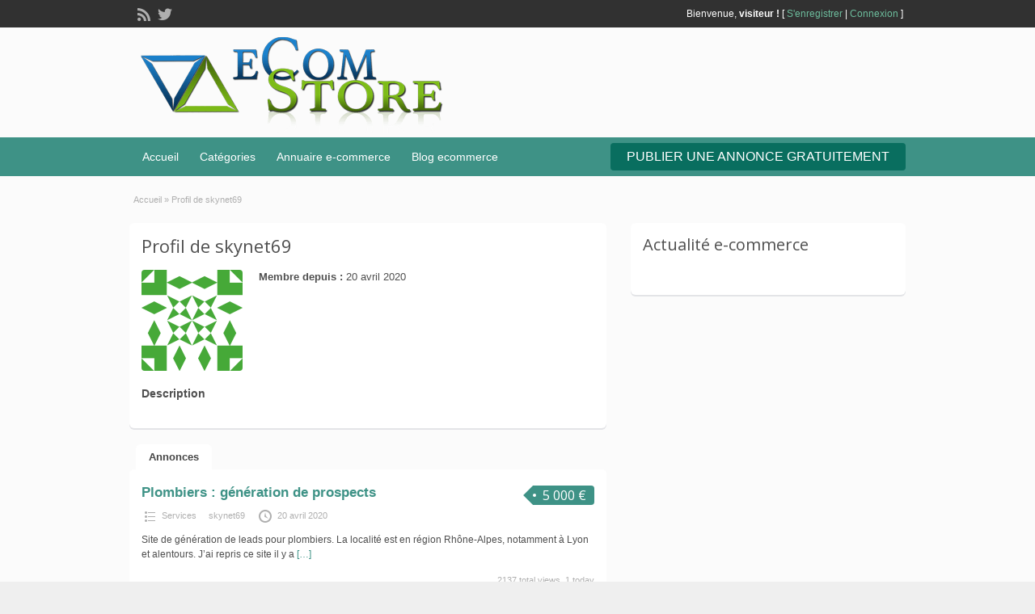

--- FILE ---
content_type: text/html; charset=UTF-8
request_url: https://www.ecom-store.fr/author/skynet69/
body_size: 9645
content:
<!DOCTYPE html>
<!--[if lt IE 7 ]> <html class="ie6" lang="fr-FR"> <![endif]-->
<!--[if IE 7 ]>    <html class="ie7" lang="fr-FR"> <![endif]-->
<!--[if IE 8 ]>    <html class="ie8" lang="fr-FR"> <![endif]-->
<!--[if IE 9 ]>    <html class="ie9" lang="fr-FR"> <![endif]-->
<!--[if (gt IE 9)|!(IE)]><!--> <html lang="fr-FR"> <!--<![endif]-->

<head>

	<meta http-equiv="Content-Type" content="text/html; charset=UTF-8" />
	<link rel="profile" href="http://gmpg.org/xfn/11" />

	<title>skynet69 - eCom-Store</title>

	<link rel="alternate" type="application/rss+xml" title="RSS 2.0" href="https://www.ecom-store.fr/feed/?post_type=ad_listing" />
	<link rel="pingback" href="https://www.ecom-store.fr/xmlrpc.php" />

	<meta http-equiv="X-UA-Compatible" content="IE=edge,chrome=1">
	<meta name="viewport" content="width=device-width, initial-scale=1" />

	
	
<style type="text/css" media="screen">@import "https://www.ecom-store.fr/wp-content/plugins/wp-custom-fields-search/templates/searchforms.css";</style>

<!-- This site is optimized with the Yoast SEO plugin v11.6 - https://yoast.com/wordpress/plugins/seo/ -->
<link rel="canonical" href="https://www.ecom-store.fr/author/skynet69/" />
<meta property="og:locale" content="fr_FR" />
<meta property="og:type" content="object" />
<meta property="og:title" content="skynet69 - eCom-Store" />
<meta property="og:url" content="https://www.ecom-store.fr/author/skynet69/" />
<meta property="og:site_name" content="eCom-Store" />
<script type='application/ld+json' class='yoast-schema-graph yoast-schema-graph--main'>{"@context":"https://schema.org","@graph":[{"@type":"WebSite","@id":"https://www.ecom-store.fr/#website","url":"https://www.ecom-store.fr/","name":"eCom-Store","potentialAction":{"@type":"SearchAction","target":"https://www.ecom-store.fr/?s={search_term_string}","query-input":"required name=search_term_string"}},{"@type":"ProfilePage","@id":"https://www.ecom-store.fr/author/skynet69/#webpage","url":"https://www.ecom-store.fr/author/skynet69/","inLanguage":"fr-FR","name":"skynet69 - eCom-Store","isPartOf":{"@id":"https://www.ecom-store.fr/#website"}},{"@type":["Person"],"@id":"https://www.ecom-store.fr/#/schema/person/1b6714b1060b72912c626c8470c30abc","name":"skynet69","image":{"@type":"ImageObject","@id":"https://www.ecom-store.fr/#authorlogo","url":"https://secure.gravatar.com/avatar/64dbe21c95f016cb8e044d57693aa8bd?s=96&d=identicon&r=g","caption":"skynet69"},"sameAs":[],"mainEntityOfPage":{"@id":"https://www.ecom-store.fr/author/skynet69/#webpage"}}]}</script>
<!-- / Yoast SEO plugin. -->

<link rel='dns-prefetch' href='//fonts.googleapis.com' />
<link rel='dns-prefetch' href='//s.w.org' />
<link rel="alternate" type="application/rss+xml" title="eCom-Store &raquo; Flux" href="https://www.ecom-store.fr/feed/" />
<link rel="alternate" type="application/rss+xml" title="eCom-Store &raquo; Flux des commentaires" href="https://www.ecom-store.fr/comments/feed/" />
<link rel="alternate" type="application/rss+xml" title="eCom-Store &raquo; Flux des articles écrits par skynet69" href="https://www.ecom-store.fr/author/skynet69/feed/" />
<!-- This site is powered by Shareaholic - https://shareaholic.com -->
<script type='text/javascript' data-cfasync='false'>
  //<![CDATA[
    _SHR_SETTINGS = {"endpoints":{"local_recs_url":"https:\/\/www.ecom-store.fr\/wp-admin\/admin-ajax.php?action=shareaholic_permalink_related"}};
  //]]>
</script>
<script type='text/javascript' data-cfasync='false'
        src='//dsms0mj1bbhn4.cloudfront.net/assets/pub/shareaholic.js'
        data-shr-siteid='702dde9bb5bfe28220b8059709252611' async='async' >
</script>

<!-- Shareaholic Content Tags -->
<meta name='shareaholic:site_name' content='eCom-Store' />
<meta name='shareaholic:language' content='fr-FR' />
<meta name='shareaholic:site_id' content='702dde9bb5bfe28220b8059709252611' />
<meta name='shareaholic:wp_version' content='7.8.0.2' />

<!-- Shareaholic Content Tags End -->
		<script type="text/javascript">
			window._wpemojiSettings = {"baseUrl":"https:\/\/s.w.org\/images\/core\/emoji\/11\/72x72\/","ext":".png","svgUrl":"https:\/\/s.w.org\/images\/core\/emoji\/11\/svg\/","svgExt":".svg","source":{"concatemoji":"https:\/\/www.ecom-store.fr\/wp-includes\/js\/wp-emoji-release.min.js?ver=4.9.28"}};
			!function(e,a,t){var n,r,o,i=a.createElement("canvas"),p=i.getContext&&i.getContext("2d");function s(e,t){var a=String.fromCharCode;p.clearRect(0,0,i.width,i.height),p.fillText(a.apply(this,e),0,0);e=i.toDataURL();return p.clearRect(0,0,i.width,i.height),p.fillText(a.apply(this,t),0,0),e===i.toDataURL()}function c(e){var t=a.createElement("script");t.src=e,t.defer=t.type="text/javascript",a.getElementsByTagName("head")[0].appendChild(t)}for(o=Array("flag","emoji"),t.supports={everything:!0,everythingExceptFlag:!0},r=0;r<o.length;r++)t.supports[o[r]]=function(e){if(!p||!p.fillText)return!1;switch(p.textBaseline="top",p.font="600 32px Arial",e){case"flag":return s([55356,56826,55356,56819],[55356,56826,8203,55356,56819])?!1:!s([55356,57332,56128,56423,56128,56418,56128,56421,56128,56430,56128,56423,56128,56447],[55356,57332,8203,56128,56423,8203,56128,56418,8203,56128,56421,8203,56128,56430,8203,56128,56423,8203,56128,56447]);case"emoji":return!s([55358,56760,9792,65039],[55358,56760,8203,9792,65039])}return!1}(o[r]),t.supports.everything=t.supports.everything&&t.supports[o[r]],"flag"!==o[r]&&(t.supports.everythingExceptFlag=t.supports.everythingExceptFlag&&t.supports[o[r]]);t.supports.everythingExceptFlag=t.supports.everythingExceptFlag&&!t.supports.flag,t.DOMReady=!1,t.readyCallback=function(){t.DOMReady=!0},t.supports.everything||(n=function(){t.readyCallback()},a.addEventListener?(a.addEventListener("DOMContentLoaded",n,!1),e.addEventListener("load",n,!1)):(e.attachEvent("onload",n),a.attachEvent("onreadystatechange",function(){"complete"===a.readyState&&t.readyCallback()})),(n=t.source||{}).concatemoji?c(n.concatemoji):n.wpemoji&&n.twemoji&&(c(n.twemoji),c(n.wpemoji)))}(window,document,window._wpemojiSettings);
		</script>
		<style type="text/css">
img.wp-smiley,
img.emoji {
	display: inline !important;
	border: none !important;
	box-shadow: none !important;
	height: 1em !important;
	width: 1em !important;
	margin: 0 .07em !important;
	vertical-align: -0.1em !important;
	background: none !important;
	padding: 0 !important;
}
</style>
<link rel='stylesheet' id='contact-form-7-css'  href='https://www.ecom-store.fr/wp-content/plugins/contact-form-7/includes/css/styles.css?ver=5.0.5' type='text/css' media='all' />
<link rel='stylesheet' id='jquery-ui-style-css'  href='https://www.ecom-store.fr/wp-content/themes/classipress/framework/styles/jquery-ui/jquery-ui.min.css?ver=1.11.2' type='text/css' media='all' />
<link rel='stylesheet' id='at-main-css'  href='https://www.ecom-store.fr/wp-content/themes/classipress_annonces/style.css?ver=4.9.28' type='text/css' media='all' />
<link rel='stylesheet' id='dashicons-css'  href='https://www.ecom-store.fr/wp-includes/css/dashicons.min.css?ver=4.9.28' type='text/css' media='all' />
<link crossorigin="anonymous" rel='stylesheet' id='open-sans-css'  href='https://fonts.googleapis.com/css?family=Open+Sans%3A300italic%2C400italic%2C600italic%2C300%2C400%2C600&#038;subset=latin%2Clatin-ext&#038;ver=4.9.28' type='text/css' media='all' />
<link rel='stylesheet' id='acf_loop_style-css'  href='https://www.ecom-store.fr/wp-content/plugins/advanced-custom-fields-for-ClassiPress/css/acf-loop.css?ver=4.9.28' type='text/css' media='all' />
<script type='text/javascript'>
/* <![CDATA[ */
var AppThemes = {"ajaxurl":"https:\/\/www.ecom-store.fr\/wp-admin\/admin-ajax.php","current_url":"https:\/\/www.ecom-store.fr\/author\/skynet69\/"};
/* ]]> */
</script>
<script type='text/javascript' src='https://www.ecom-store.fr/wp-includes/js/jquery/jquery.js?ver=1.12.4'></script>
<script type='text/javascript' src='https://www.ecom-store.fr/wp-includes/js/jquery/jquery-migrate.min.js?ver=1.4.1'></script>
<script type='text/javascript' src='https://www.ecom-store.fr/wp-content/themes/classipress/includes/js/jquery.tinynav.js?ver=1.1'></script>
<script type='text/javascript' src='https://www.ecom-store.fr/wp-content/themes/classipress/theme-framework/js/footable/jquery.footable.min.js?ver=2.0.3'></script>
<script type='text/javascript' src='https://www.ecom-store.fr/wp-content/themes/classipress/includes/js/jquery.selectBox.min.js?ver=1.2.0'></script>
<script type='text/javascript'>
/* <![CDATA[ */
var classipress_params = {"appTaxTag":"ad_tag","require_images":"1","ad_parent_posting":"yes","ad_currency":"\u20ac","currency_position":"right_space","home_url":"https:\/\/www.ecom-store.fr\/","ajax_url":"\/wp-admin\/admin-ajax.php","nonce":"157f913d79","text_processing":"Processing...","text_require_images":"Please upload at least 1 image.","text_before_delete_ad":"\u00cates-vous s\u00fbr de vouloir supprimer cette annonce ? Une fois l'annonce supprim\u00e9e, elle ne peut \u00eatre r\u00e9activ\u00e9e.","text_mobile_navigation":"Navigation","loader":"https:\/\/www.ecom-store.fr\/wp-content\/themes\/classipress\/images\/loader.gif","listing_id":"0"};
/* ]]> */
</script>
<script type='text/javascript' src='https://www.ecom-store.fr/wp-content/themes/classipress/includes/js/theme-scripts.min.js?ver=3.3.3'></script>
<link rel='https://api.w.org/' href='https://www.ecom-store.fr/wp-json/' />
<link rel="EditURI" type="application/rsd+xml" title="RSD" href="https://www.ecom-store.fr/xmlrpc.php?rsd" />
<link rel="wlwmanifest" type="application/wlwmanifest+xml" href="https://www.ecom-store.fr/wp-includes/wlwmanifest.xml" /> 
<script type='text/javascript'>
window.___gcfg = {lang: 'en'};
(function() 
{var po = document.createElement('script');
po.type = 'text/javascript'; po.async = true;po.src = 'https://apis.google.com/js/plusone.js';
var s = document.getElementsByTagName('script')[0];
s.parentNode.insertBefore(po, s);
})();</script><link rel="shortcut icon" href="http://www.ecom-store.fr/wp-content/uploads/2016/04/favicon.png" />

	<meta name="generator" content="ClassiPress 3.5.4" />
<meta property="og:type" content="profile" />
<meta property="og:locale" content="fr_FR" />
<meta property="og:site_name" content="eCom-Store" />
<meta property="og:image" content="https://secure.gravatar.com/avatar/64dbe21c95f016cb8e044d57693aa8bd?s=200&#038;d=identicon&#038;r=g" />
<meta property="og:url" content="https://www.ecom-store.fr/author/skynet69/" />
<meta property="og:title" content="skynet69" />

<!-- Dynamic Widgets by QURL loaded - http://www.dynamic-widgets.com //-->
	<style type="text/css" id="cp-header-css">
			#logo .site-title,
		#logo .description {
			position: absolute;
			clip: rect(1px 1px 1px 1px); /* IE7 */
			clip: rect(1px, 1px, 1px, 1px);
		}
	
	</style>
	
    <style type="text/css">

					body { background: #fbfbfb; }
		
					.content a:not(.cp-fixed-color):not(.selectBox) { color: #3e9286; }
			#easyTooltip { background: #3e9286; }
			.tags span { background: #3e9286; }
			span.colour { color: #3e9286; }
			.tags span:before { border-color: transparent #3e9286 transparent transparent; }
		
					.header_top { background: #313131;  }
		
					.header_top .header_top_res p a { color: #6dbd9d; }
		
					.header_top .header_top_res p { color: #ffffff;  }
		
					.header_main, .header_main_bg { background: #fbfbfb; }
		
					.header_menu, .footer_menu { background: #3e9286; }
			ol.progtrckr li.progtrckr-done, ol.progtrckr li.progtrckr-todo { border-bottom-color: #3e9286; }
		
					.btn_orange, .pages a, .pages span, .btn-topsearch, .tab-dashboard ul.tabnavig li a, .tab-dashboard ul.tabnavig li a.selected, .reports_form input[type="submit"] { color: #ffffff; }
		
					.btn_orange, .pages a, .pages span, .btn-topsearch,	.reports_form input[type="submit"] { background: #096e5f; }
			.tab-dashboard ul.tabnavig li a.selected { border-bottom: 1px solid #096e5f;background: #096e5f; }
			.tab-dashboard ul.tabnavig li a { background:  rgba(9, 110, 95, 0.6) ; }
			ol.progtrckr li.progtrckr-done:before { background: #096e5f; }
		
					.footer { background: #313131; }
		
					.footer_main_res div.column { color: #3e9286; }
		
					.footer_main_res div.column h1, .footer_main_res div.column h2, .footer_main_res div.column h3 { color: #ffffff; }
		
					.footer_main_res div.column a, .footer_main_res div.column ul li a { color: #3e9286; }
		
					.footer_main_res { width: 940px; }
			@media screen and (max-width: 860px) {
				.footer_main_res { width: 100%; }
				#footer .inner {
					float: left;
					width: 95%;
				}
			}
		
					.footer_main_res div.column { width: 200px; }
			@media screen and (max-width: 860px) {
				.footer_main_res div.column {
					float: left;
					width: 95%;
				}
			}
		
	</style>

</head>

<body class="archive author author-skynet69 author-2303">

	
	<div class="container">

		
				
<div class="header">

	<div class="header_top">

		<div class="header_top_res">

			<p>
				
			Bienvenue, <strong>visiteur !</strong> [

							<a href="https://www.ecom-store.fr/senregistrer/">S'enregistrer</a> |
			
			<a href="https://www.ecom-store.fr/connexion/">Connexion</a> ]&nbsp;

		
				<a href="https://www.ecom-store.fr/feed/?post_type=ad_listing" class="dashicons-before srvicon rss-icon" target="_blank" title="Flux RSS"></a>

				
									<a href="https://twitter.com/eComstorefr" class="dashicons-before srvicon twitter-icon" target="_blank" title="Twitter"></a>
							</p>

		</div><!-- /header_top_res -->

	</div><!-- /header_top -->


	<div class="header_main">

		<div class="header_main_bg">

			<div class="header_main_res">

				<div id="logo">

											<a class="site-logo" href="https://www.ecom-store.fr/">
							<img src="https://www.ecom-store.fr/wp-content/uploads/2016/04/Logo-eCom-store1.png" class="header-logo" width="400" height="131" alt="" />
						</a>
										
				</div><!-- /logo -->

				<div class="adblock">
									</div><!-- /adblock -->

				<div class="clr"></div>

			</div><!-- /header_main_res -->

		</div><!-- /header_main_bg -->

	</div><!-- /header_main -->


	<div class="header_menu">

		<div class="header_menu_res">

			<ul id="menu-header" class="menu"><li id="menu-item-18" class="menu-item menu-item-type-custom menu-item-object-custom menu-item-home menu-item-18"><a href="http://www.ecom-store.fr/">Accueil</a></li>
<li id="menu-item-19" class="menu-item menu-item-type-post_type menu-item-object-page menu-item-19"><a href="https://www.ecom-store.fr/categories/">Catégories</a><div class="adv_categories" id="adv_categories"><div class="catcol first"><ul class="maincat-list"><li class="maincat cat-item-8"><a href="https://www.ecom-store.fr/categorie-ecommerce/vente-site-ecommerce-alimentation-et-gastronomie/" title="Il existe de nombreux sites ecommerce dans le domaine de l&#039;alimentation, du culinaire et de la gastronomie. Si vous souhaitez devenir fournisseur de matériel de bouche cherchez votre boutique dans cette catégorie.">Alimentation / gastronomie</a>  </li>
<li class="maincat cat-item-27"><a href="https://www.ecom-store.fr/categorie-ecommerce/vente-site-e-commerce-animaux/" title="Sites e-commerce à vendre dans le domaine de l&#039;animalerie. Vous souhaitez vendre des accessoires pour animaux, de l&#039;alimentation pour chiens, chats, etc... Trouvez votre boutique e-commerce dans cette catégorie.">Animaux</a>  </li>
<li class="maincat cat-item-9"><a href="https://www.ecom-store.fr/categorie-ecommerce/vente-site-ecommerce-art-et-culture/" title="L&#039;art et la culture sont des domaines passionnant. Faire de son métier sa passion est quelque chose de formidable, alors lancez vous et achetez un site de e-commerce dans le domaine des arts et de la culture.">Art et culture</a>  </li>
<li class="maincat cat-item-28"><a href="https://www.ecom-store.fr/categorie-ecommerce/vente-sites-ecommerce-auto-moto/" title="Comme tous les domaines commerciaux celui de la mécanique et plus largement le domaine auto/moto se développe sur internet. prenez part à ce développement en vous lançant dans la vente en ligne de matériel auto et moto.">Auto moto</a>  </li>
<li class="maincat cat-item-122"><a href="https://www.ecom-store.fr/categorie-ecommerce/vente-site-ecommerce-cosmetiques/" title="Les sites en vente dans cette catégorie sont dédiés au monde de la beauté et des cosmétiques. Ils proposent par exemple des crèmes et autre onguents pour le corps ou encore des accessoires de coiffure et onglerie.">Beauté et cosmétiques</a>  </li>
<li class="maincat cat-item-26"><a href="https://www.ecom-store.fr/categorie-ecommerce/vente-ecommerce-bebes-et-enfants/" title="De nombreux parents se lancent dans le e-commerce avec la vente d&#039;équipement pour bébés. Cette rubrique regroupe les sites e-commerce à vendre en lien avec la puériculture en général.">Bébés et enfants</a>  </li>
<li class="maincat cat-item-10"><a href="https://www.ecom-store.fr/categorie-ecommerce/vente-de-site-e-commerce-de-bijoux/" title="On trouve vraiment de beaux bijoux faits main sur internet. Si vous aussi la bijouterie vous passionne, devenez bijoutier en ligne en trouvant votre boutique e-commerce à racheter dans cette section.">Bijoux</a>  </li>
<li class="maincat cat-item-11"><a href="https://www.ecom-store.fr/categorie-ecommerce/vente-site-ecommerce-bio/" title="Le développement durable est aujourd&#039;hui partie intégrante de notre société. Le domaine du Bio et des produits naturel est ainsi en constant développement. Trouvez un site pour vendre vos produits ici.">Bio et nature</a>  </li>
</ul>
</div><!-- /catcol -->
<div class="catcol"><ul class="maincat-list"><li class="maincat cat-item-18"><a href="https://www.ecom-store.fr/categorie-ecommerce/vente-ecommerce-cadeaux-gadgets/" title="Tout le monde affectionne les gadgets, et internet est le lieu le plus vaste et le plus fourni pour débusquer des cadeaux originaux pour votre proches. Cette catégorie vous présente toutes les boutiques e-commerce à vendre dans le domaine.">Cadeaux et Gadgets</a>  </li>
<li class="maincat cat-item-12"><a href="https://www.ecom-store.fr/categorie-ecommerce/vente-e-commerce-economie/" title="Une site e-commerce dans le domaine du commerce? Et oui vous êtes au bon endroit, dans cette section du site eCom-Store sont répertoriés les sites ayant à trait au commerce et à l&#039;économie.">Commerce et économie</a>  </li>
<li class="maincat cat-item-15"><a href="https://www.ecom-store.fr/categorie-ecommerce/vente-site-ecommerce-de-design-et-decoration/" title="Tout le monde apprécie les belles choses. Mais puisque la beauté est une notion très relative il existe des sites internet pour tous les goûts. Vous souhaitez vous lancer dans la vente d&#039;objets déco et design? Vous êtes au bon endroit pour trouver le site e-commerce qui vous conviendra.">Design et décoration</a>  </li>
<li class="maincat cat-item-17"><a href="https://www.ecom-store.fr/categorie-ecommerce/vente-commerce-divertissements/" title="Le secteur des divertissement est extrêmement large, en témoigne cette catégorie très variée. De véritables pépites se cachent parmi les sites dans le domaine du divertissement, à vous de les dégoter.">Divertissements</a>  </li>
<li class="maincat cat-item-19"><a href="https://www.ecom-store.fr/categorie-ecommerce/vente-site-ecommerce-high-tech-et-informatique/" title="Quoi de plus logique que d’acheter des objets high tech sur internet! Raison pour laquelle il existe de nombreux sites de vente. Alors que vous souhaitiez vendre ordinateurs, smartphones, accessoires nerds, trouvez un site qui vous correspondra dans cette catégorie consacrée au high tech et à l&#039;informatique.">High tech et informatique</a>  </li>
<li class="maincat cat-item-22"><a href="https://www.ecom-store.fr/categorie-ecommerce/vente-e-commerce-internet-et-telecoms/" title="Acheter un site internet dans le domaine de l&#039;internet sur internet! C&#039;est dans cette catégorie que vous trouverez votre bonheur avec le boutique qui vous conviendra.">Internet et télécoms</a>  </li>
<li class="maincat cat-item-21"><a href="https://www.ecom-store.fr/categorie-ecommerce/vente-sites-internet-maison-jardin/" title="Lorsque les beaux jours arrivent les français investissent beaucoup pour leur jardin. Et lorsque les moins beaux jours reviennent ils se rabattent sur leur intérieur. Des secteurs qui font des chiffres d&#039;affaire annuels conséquent, alors si vous aussi souhaitez en faire partie, trouvez un site de vente en ligne ici.">Maison et jardin</a>  </li>
<li class="maincat cat-item-29"><a href="https://www.ecom-store.fr/categorie-ecommerce/vente-e-commerce-mariage-et-fetes/" title="D&#039;importantes sommes sont engagées tous les ans pour l&#039;organisation de mariages ou de fêtes privées. Il s&#039;agit d&#039;un secteur amené à se développer et la vente via un site e-commerce et un bon moyen de se lancer. Reprenez un site à vendre sur eCom-Store dans cette catégorie.">Mariage et fêtes</a>  </li>
</ul>
</div><!-- /catcol -->
<div class="catcol"><ul class="maincat-list"><li class="maincat cat-item-13"><a href="https://www.ecom-store.fr/categorie-ecommerce/vente-ecommerce-materiel-professionnel-et-industrie/" title="Les professionnels recherchent de plus en plus à réduire leurs coûts et se tournent vers internet pour réaliser de bonnes affaires. Si vous souhaitez racheter une boutique e-commerce B2B, recherchez dans cette section.">Matériel pro et industrie</a>  </li>
<li class="maincat cat-item-23"><a href="https://www.ecom-store.fr/categorie-ecommerce/vente-site-e-commerce-mode-et-accessoires/" title="Des grands noms se partagent le secteur de mode et des accessoires, mais il est encore possible d&#039;y faire de belles réussites. Trouvez ici LE site à racheter dans ce domaine.">Mode et accessoires</a>  </li>
<li class="maincat cat-item-16"><a href="https://www.ecom-store.fr/categorie-ecommerce/vente-site-ecommerce-personnalisation-et-customisation/" title="On cherche de plus en plus à posséder des objets qui nous correspondent. Des objets personnalisés qui fleurissent sur le net. Les sites de personnalisation qui sont en vente sur eCom-Store sont regroupés dans cette catégorie.">Personnalisation / custom</a>  </li>
<li class="maincat cat-item-30"><a href="https://www.ecom-store.fr/categorie-ecommerce/vente-e-commerce-pharmacie-parapharmacie/" title="Aidés par la législation favorable les français achètent de plus en plus de produits de santé sur internet. Lancez vous sur internet en rachetant un site e-commerce dans ce secteur d&#039;activité.">Pharmacie et parapharmacie</a>  </li>
<li class="maincat cat-item-24"><a href="https://www.ecom-store.fr/categorie-ecommerce/vente-e-commerce-sante/" title="Dans cette rubrique retrouvez tous les sites en vente dans le domaine de la santé et des sciences. Des opportunités sont souvent à saisir dans ce domaine d&#039;activité, eCom-Store vous souhaite de trouver la boutique en ligne qui vous conviendra.">Santé et sciences</a>  </li>
<li class="maincat cat-item-31"><a href="https://www.ecom-store.fr/categorie-ecommerce/vente-de-services-aux-entreprises-et-particuliers/" title="Vente de sites proposant des services aux entreprises et particuliers.">Services</a>  </li>
<li class="maincat cat-item-25"><a href="https://www.ecom-store.fr/categorie-ecommerce/vente-e-commerce-sports-et-loisirs/" title="Vente de sites proposant des articles de sports et de loisirs.">Sports et loisirs</a>  </li>
</ul>
</div><!-- /catcol -->
</div></li>
<li id="menu-item-128" class="menu-item menu-item-type-custom menu-item-object-custom menu-item-128"><a href="http://annuaire.ecom-store.fr">Annuaire e-commerce</a></li>
<li id="menu-item-1932" class="menu-item menu-item-type-post_type menu-item-object-page current_page_parent menu-item-1932"><a href="https://www.ecom-store.fr/blog-2/">Blog ecommerce</a></li>
</ul>
			<a href="https://www.ecom-store.fr/creer-une-annonce/" class="obtn btn_orange">Publier une annonce GRATUITEMENT</a>

			<div class="clr"></div>

		</div><!-- /header_menu_res -->

	</div><!-- /header_menu -->

</div><!-- /header -->
		
		

		
<div class="content">

	<div class="content_botbg">

		<div class="content_res">

			<div id="breadcrumb"><div id="crumbs">
		<div class="breadcrumb-trail breadcrumbs" itemprop="breadcrumb"><span class="trail-begin"><a href="https://www.ecom-store.fr" title="eCom-Store" rel="home">Accueil</a></span>
			 <span class="sep">&raquo;</span> <span class="trail-end">Profil de skynet69</span>
		</div></div></div>

			<!-- left block -->
			<div class="content_left">

				<div class="shadowblock_out">

					<div class="shadowblock">

						<h1 class="single dotted">Profil de skynet69</h1>

						<div class="post">

							<div id="user-photo"><img alt='' src='https://secure.gravatar.com/avatar/64dbe21c95f016cb8e044d57693aa8bd?s=250&#038;d=identicon&#038;r=g' srcset='https://secure.gravatar.com/avatar/64dbe21c95f016cb8e044d57693aa8bd?s=500&#038;d=identicon&#038;r=g 2x' class='avatar avatar-250 photo' height='250' width='250' /></div>

							<div class="author-main">

								<ul class="author-info">
									<li><strong>Membre depuis :</strong> 20 avril 2020</li>
																																			</ul>

								<ul class="author-info"></ul></div><div class="clear">
							</div>

							<div class="clr"></div>

							<div class="author-desc">
								<h3>Description</h3>
								<p></p>
							</div>

						</div><!--/post-->

					</div><!-- /shadowblock -->

				</div><!-- /shadowblock_out -->


				<div class="tabcontrol">

					<ul class="tabnavig">
						<li><a href="#block1"><span class="big">Annonces</span></a></li>
											</ul>

					<!-- tab 1 -->
					<div id="block1">

						
						


        
            
        <div class="post-block-out featured">
        
            <div class="post-block">
        
                <div class="post-left">
        
                                    
                </div>
        
                <div class="post-right-no-img ">
                
                    
	<div class="tags price-wrap">
		<span class="tag-head"><p class="post-price">5 000 €</p></span>
	</div>

        
                    <h3><a href="https://www.ecom-store.fr/annonce-vente-ecommerce/plombiers-generation-de-prospects/">Plombiers : génération de prospects</a> 
<span></h3> 
                    
                    <div class="clr"></div>
                    
                    	<p class="post-meta">
		<span class="dashicons-before folder"><a href="https://www.ecom-store.fr/categorie-ecommerce/vente-de-services-aux-entreprises-et-particuliers/" rel="tag">Services</a></span> <span class="dashicons-before owner"><a href="https://www.ecom-store.fr/author/skynet69/" title="Articles par skynet69" rel="author">skynet69</a></span> <span class="dashicons-before clock"><span>20 avril 2020</span></span>
	</p>
                    
                    <div class="clr"></div>
                    
                            
                    <p class="post-desc">Site de génération de leads pour plombiers. La localité est en région Rhône-Alpes, notamment à Lyon et alentours. J&rsquo;ai repris ce site il y a <a class="moretag" href="https://www.ecom-store.fr/annonce-vente-ecommerce/plombiers-generation-de-prospects/">[&hellip;]</a></p>
                    
                    <p class="post-custom-meta"></p>	<p class="stats">2137 total views, 1 today</p>
                    
                    <div class="clr"></div>
        
                </div>
        
                <div class="clr"></div>
        
            </div><!-- /post-block -->
          
        </div><!-- /post-block-out -->   
        
                
        
    



					</div><!-- /block1 -->


					

				</div><!-- /tabcontrol -->

			</div><!-- /content_left -->

			
<!-- right block -->
<div class="content_right">

	
	<div class="shadowblock_out widget-facebook" id="cp_facebook_like-5"><div class="shadowblock"><h2 class="dotted">Actualité e-commerce</h2>
		<div id="fb-root"></div>
		<script>(function(d, s, id) {
		  var js, fjs = d.getElementsByTagName(s)[0];
		  if (d.getElementById(id)) return;
		  js = d.createElement(s); js.id = id;
		  js.src = "//connect.facebook.net/fr_FR/sdk.js#xfbml=1&version=v2.3&appId=235643263204884";
		  fjs.parentNode.insertBefore(js, fjs);
		}(document, 'script', 'facebook-jssdk'));</script>

			<div class="fb-page" data-href="https://www.facebook.com/ECom-Store-512178345470510"  data-width = "305"   data-height = "290"   data-hide-cover = "false"   data-show-facepile = "true"   data-show-posts = "false"   data-hide-cta = "false"   data-small-header = "false"   data-adapt-container-width = "true"   >
			<div class="fb-xfbml-parse-ignore">
				<blockquote cite="https://www.facebook.com/ECom-Store-512178345470510">
					<a href="https://www.facebook.com/ECom-Store-512178345470510">Actualité e-commerce</a>
				</blockquote>
			</div>
		</div>
	</div><!-- /shadowblock --></div><!-- /shadowblock_out -->
	
</div><!-- /content_right -->

			<div class="clr"></div>

		</div><!-- /content_res -->

	</div><!-- /content_botbg -->

</div><!-- /content -->

				


<div class="footer">



	<div class="footer_menu">



		<div class="footer_menu_res">



			<ul id="footer-nav-menu" class="menu"><li id="menu-item-21" class="menu-item menu-item-type-custom menu-item-object-custom menu-item-home menu-item-21"><a href="http://www.ecom-store.fr/">Accueil eCom Store</a></li>
<li id="menu-item-22" class="menu-item menu-item-type-post_type menu-item-object-page menu-item-22"><a href="https://www.ecom-store.fr/categories/">Catégories</a></li>
<li id="menu-item-174" class="menu-item menu-item-type-custom menu-item-object-custom menu-item-174"><a href="http://annuaire.ecom-store.fr">Annuaire de boutiques e-commerce</a></li>
<li id="menu-item-1933" class="menu-item menu-item-type-post_type menu-item-object-page current_page_parent menu-item-1933"><a href="https://www.ecom-store.fr/blog-2/">Blog</a></li>
<li id="menu-item-403" class="menu-item menu-item-type-post_type menu-item-object-page menu-item-403"><a href="https://www.ecom-store.fr/faq-ecom-store-foire-aux-questions/">FAQ</a></li>
</ul>


			<div class="clr"></div>



		</div><!-- /footer_menu_res -->



	</div><!-- /footer_menu -->



	<div class="footer_main">



		<div class="footer_main_res">



			<div class="dotted">



					 <!-- no dynamic sidebar so don't do anything --> 


					<div class="clr"></div>



			</div><!-- /dotted -->



			<p>&copy; 2026 eCom-Store. Tous droits réservés.</p>



			
					<a href="https://twitter.com/eComstorefr" class="dashicons-before twit" target="_blank" title="Twitter"></a>

			


			<div class="right">

				

			</div>



			


			<div class="clr"></div>



		</div><!-- /footer_main_res -->



	</div><!-- /footer_main -->



</div><!-- /footer -->

		
	</div><!-- /container -->

	<script type="text/javascript">

  var _gaq = _gaq || [];
  _gaq.push(['_setAccount', 'UA-37246694-1']);
  _gaq.push(['_trackPageview']);

  (function() {
    var ga = document.createElement('script'); ga.type = 'text/javascript'; ga.async = true;
    ga.src = ('https:' == document.location.protocol ? 'https://ssl' : 'http://www') + '.google-analytics.com/ga.js';
    var s = document.getElementsByTagName('script')[0]; s.parentNode.insertBefore(ga, s);
  })();

</script><script type='text/javascript'>
/* <![CDATA[ */
var wpcf7 = {"apiSettings":{"root":"https:\/\/www.ecom-store.fr\/wp-json\/contact-form-7\/v1","namespace":"contact-form-7\/v1"},"recaptcha":{"messages":{"empty":"Merci de confirmer que vous n\u2019\u00eates pas un robot."}},"cached":"1"};
/* ]]> */
</script>
<script type='text/javascript' src='https://www.ecom-store.fr/wp-content/plugins/contact-form-7/includes/js/scripts.js?ver=5.0.5'></script>
<script type='text/javascript' src='https://www.ecom-store.fr/wp-includes/js/jquery/ui/core.min.js?ver=1.11.4'></script>
<script type='text/javascript' src='https://www.ecom-store.fr/wp-includes/js/jquery/ui/widget.min.js?ver=1.11.4'></script>
<script type='text/javascript' src='https://www.ecom-store.fr/wp-includes/js/jquery/ui/position.min.js?ver=1.11.4'></script>
<script type='text/javascript' src='https://www.ecom-store.fr/wp-includes/js/jquery/ui/menu.min.js?ver=1.11.4'></script>
<script type='text/javascript' src='https://www.ecom-store.fr/wp-includes/js/wp-a11y.min.js?ver=4.9.28'></script>
<script type='text/javascript'>
/* <![CDATA[ */
var uiAutocompleteL10n = {"noResults":"Aucun r\u00e9sultat.","oneResult":"Un r\u00e9sultat trouv\u00e9. Utilisez les fl\u00e8ches haut et bas du clavier pour les parcourir. ","manyResults":"%d r\u00e9sultats trouv\u00e9s. Utilisez les fl\u00e8ches haut et bas du clavier pour les parcourir.","itemSelected":"\u00c9l\u00e9ment s\u00e9lectionn\u00e9."};
/* ]]> */
</script>
<script type='text/javascript' src='https://www.ecom-store.fr/wp-includes/js/jquery/ui/autocomplete.min.js?ver=1.11.4'></script>
<script type='text/javascript' src='https://www.ecom-store.fr/wp-includes/js/jquery/ui/mouse.min.js?ver=1.11.4'></script>
<script type='text/javascript' src='https://www.ecom-store.fr/wp-includes/js/jquery/ui/slider.min.js?ver=1.11.4'></script>
<script type='text/javascript' src='https://www.ecom-store.fr/wp-includes/js/wp-embed.min.js?ver=4.9.28'></script>

	
</body>

</html>

<!--
Performance optimized by W3 Total Cache. Learn more: https://www.w3-edge.com/products/


Served from: www.ecom-store.fr @ 2026-01-30 11:58:44 by W3 Total Cache
-->

--- FILE ---
content_type: text/css
request_url: https://www.ecom-store.fr/wp-content/plugins/wp-custom-fields-search/templates/searchforms.css
body_size: 1188
content:
/*
 * Copyright 2009 Don Benjamin
 * Licensed under the Apache License, Version 2.0 (the "License"); 
 * you may not use this file except in compliance with the License. 
 * You may obtain a copy of the License at 
 *
 * 	http://www.apache.org/licenses/LICENSE-2.0 
 *
 * Unless required by applicable law or agreed to in writing, software
 * distributed under the License is distributed on an "AS IS" BASIS, 
 * WITHOUT WARRANTIES OR CONDITIONS OF ANY KIND, either express or implied. 
 * See the License for the specific language governing permissions and 
 * limitations under the License.
 */
.searchform-label {
        display: block;
        float: left;
        width: 35%;
        overflow: hidden;
        font-size:1.1em;
        font-family: sans-serif;
        /*font-weight: bold;*/
        padding-top: 9px;
}
.searchform-input-wrapper {
        display: block;
        float: left;
	text-align: right;
        /*width: 40%;*/
}
.searchform-input-wrapper .radio-button-wrapper input {
	float: left;
}
#sidebar .searchform-input-wrapper input,
.searchform-input-wrapper input,
.searchform-input-wrapper select{
        width: 100%;
}
.searchform-param {
        clear: left;
}
.searchform-params {
        clear: left;
}
.searchform-controls {
        clear: left;
        text-align: right;
}
.searchform-spoiler {
	width: 100%;
	text-align: center;
	size: 0.5em;
	opacity: 50%;
	margin: 5px;
}

/* ClassiPress mods */
form.custom_search.widget .searchform-label {
	width: 190px;
	margin-right: 6px;
	line-height: 20px;
}
form.custom_search.widget .searchform-input-wrapper {
	text-align: left;
}
form.custom_search.widget .searchform-input-wrapper input {
	padding: 8px 8px;
	margin-bottom: 7px;
	/*border: 1px solid #BBB;*/ /* Remove css odd border on IE*/
	color: #4F4F4F;
	font-size: 14px;
	color: #666;
	width: 80px;
	-khtml-border-radius: 6px;
	-moz-border-radius: 6px;
	-webkit-border-radius: 6px;
	border-radius: 6px;
}
form.custom_search.widget .selectBox-dropdown {
	height: 34px;
	min-width: 305px;
	max-width: 305px;
	width: 305px;
	position: relative;
	border: solid 1px #BBB;
	line-height: 1;
	text-decoration: none;
	color: #666;
	outline: none;
	vertical-align: middle;
	background: #FFF;
	-webkit-border-radius: 6px;
	-moz-border-radius: 6px;
	border-radius: 6px;
	display: inline-block;
	cursor: default;
	margin-top: 1px\9;
	height: 33px\9;
	margin-bottom: 7px;
}
form.custom_search.widget .searchform-controls {
	text-align: right;
	margin-left: 106px;
	padding-top: 5px;
	padding-bottom: 0px;
}
form.custom_search.widget .searchform-controls input {
	background: transparent url(images/btn-orange.gif) repeat-x scroll 0 0;
	border: 1px solid rgb(183, 183, 185);
	color: #FFF;
	text-decoration: none;
	margin: 0;
	padding: 5px 20px;
	-khtml-border-radius: 0px;
	-moz-border-radius: 0px;
	-webkit-border-radius: 0px;
	border-radius: 0px;
	text-shadow: 1px 1px 0 rgba(0, 0, 0, 0.25);
	font-size: 1.1em;
	font-weight: bold;

}
form.custom_search.widget .searchform-controls input:hover {
/*	cursor: pointer;
	border: 1px none #F60;
	text-decoration: none;
	text-shadow: none;*/
	background-color: #000;
}
form.custom_search.widget .radio-button-wrapper input {
	height: 14px;
	margin: 5px 0;
	width: 20px;
}
form.custom_search.widget .radio-button-wrapper label {
	line-height: 24px;
}
form.custom_search.widget .RadioButton span.searchform-input-wrapper {
	margin-bottom: 10px;
}
/* CheckBox mods*/
form.custom_search.widget .CheckBox span.searchform-input-wrapper {
	margin-bottom: 10px;
}
form.custom_search.widget .check-box-wrapper label {
	line-height: 24px;
}
form.custom_search.widget .check-box-wrapper input {
	height: 14px;
	margin: 5px 0;
	width: 20px; 
}	
	
/* ClassiPress mods ends */

--- FILE ---
content_type: text/css
request_url: https://www.ecom-store.fr/wp-content/themes/classipress_annonces/style.css?ver=4.9.28
body_size: 221
content:
/*
Theme Name: Petites annonces eCom Store
Theme URI: http://www.eCom-Store.fr
Description: Petites annonces sous classipress
Author: eCom Store
Author URI: http://www.eCom-Store.fr
Template: classipress
Version: 3.5.2
*/

@import url("../classipress/style.css");

.listing-actions .dashicons-before.delete:before {
	content: "\f182";
	display:none;
}

.content_res div.bigright {
    float: left;
    width: 100%;
    margin-top: 18px;
}

.header_menu_res .obtn {
    float: right;
    font-size: 16px;
    padding: 8px 20px;
}

--- FILE ---
content_type: text/css
request_url: https://www.ecom-store.fr/wp-content/plugins/advanced-custom-fields-for-ClassiPress/css/acf-loop.css?ver=4.9.28
body_size: 242
content:
/*
    Document   : acf-loop
    Created on : 10-08-2015
    Author     : Mohsin Zunzunia
    Description:
        Purpose of the Ad Archive page stylesheet follows.
*/


.post-block p.post-custom-meta {
    border-bottom: 0 none;
    color: #afafaf;
    float: right;
    font-size: 11px;
    margin: 0;
    padding: 4px 0;
    text-shadow: 0 1px 0 #ffffff;
}

.post-block p.post-meta span.loop_ad_top, 
.post-block p.post-custom-meta span.loop_ad_bottom {
	padding-right:5px;
	display:inline-block;
}

.post-block p.post-meta span.dashicons-arrow-right-alt2, 
.post-block p.post-custom-meta span.dashicons-arrow-right-alt2 {
	font-size:12px; 
	line-height:16px; 
	height:auto;
}